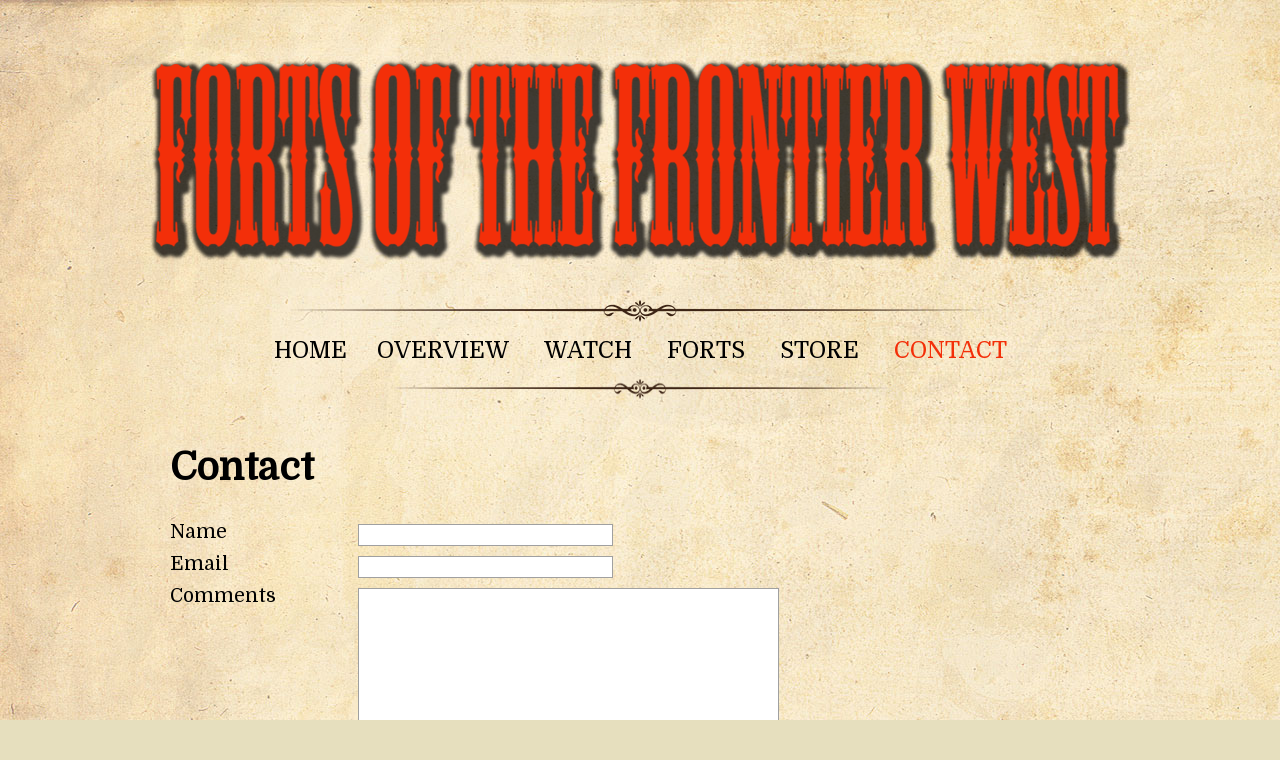

--- FILE ---
content_type: text/html; charset=UTF-8
request_url: http://www.fortsofthefrontierwest.com/contact/
body_size: 9454
content:

<!DOCTYPE html PUBLIC "-//W3C//DTD XHTML 1.0 Transitional//EN" "http://www.w3.org/TR/xhtml1/DTD/xhtml1-transitional.dtd">
<html xmlns="http://www.w3.org/1999/xhtml" lang="en-US"
	<head profile="http://gmpg.org/xfn/11">
		<meta http-equiv="Content-Type" content="text/html; charset=UTF-8" />
		<meta name="description" content="Forts of the Frontier West is an hour-and-forty-minute video journey across the American West of the
		nineteenth Century. The opening of the West is the most colorful and romanticized period in American
		history, and the forts of the western frontier were silent witnesses to this dramatic story." />
		<meta name="keyword" content="The Oregon-California Trail,The Northern Plains,The Southwest,The Santa Fe Trail,Fort Smith,Fort Riley,Fort Stephen Kearny,Fort Laramie,Fort Bridger,Sutter’s Fort,Fort Phil Kearny,Fort Fetterman,Fort Abraham Lincoln,Fort Union Trading Post,Fort Buford,Fort Larned,Fort Hays,Bent’s Fort,Fort Garland,Fort Union,Fort Davis,Fort Craig,Fort Selden,Fort Bowie,Fort Apache" />
		<title>Forts of the Frontier West :: Contact</title>

		<link href='http://fonts.googleapis.com/css?family=Domine' rel='stylesheet' type='text/css'>
		<link rel="alternate" type="application/rss+xml" title="Forts of the Frontier West RSS Feed" href="http://www.fortsofthefrontierwest.com/feed/" />
		<link rel="pingback" href="http://www.fortsofthefrontierwest.com/wp/xmlrpc.php" />
		
		<link rel="stylesheet" type="text/css" href="http://www.fortsofthefrontierwest.com/wp/wp-content/themes/fotw/style.css">
		<script src="//ajax.googleapis.com/ajax/libs/jquery/1/jquery.min.js"></script>
				<script type="text/javascript" src="http://www.fortsofthefrontierwest.com/wp/wp-content/themes/fotw/assets/js/script.php?id=14&rootId=14"></script>
	</head>

	<body>
		<!-- header.php Contact -->
		<div id="wrapper">
				<div id="header">
					<div id="logoContainer">
						<div id="logo"><a href="http://www.fortsofthefrontierwest.com" title=""><img alt="" src="http://www.fortsofthefrontierwest.com/wp/wp-content/themes/fotw/assets/pngs/logo.png" width="980px" height="200px"></a></div>
					</div>
				</div>
								
				<div id="contentContainer">
					<div id="content">
						
					<div id="menuContainer">
						<div style="text-align: center;"><img alt="" src="http://www.fortsofthefrontierwest.com/wp/wp-content/themes/fotw/assets/pngs/separator.png" width="700px" height="22px"/></div>
						<ul id="menu" role="navigation"><li class="page_item"><a href="http://www.fortsofthefrontierwest.com" title="">Home</a></li><li class="page_item page-item-267 page_item_has_children"><a href="http://www.fortsofthefrontierwest.com/overview/">Overview</a>
<ul class='children'>
	<li class="page_item page-item-269"><a href="http://www.fortsofthefrontierwest.com/overview/credits/">Credits</a></li>
</ul>
</li>
<li class="page_item page-item-263 page_item_has_children"><a href="http://www.fortsofthefrontierwest.com/watch/">Watch</a>
<ul class='children'>
	<li class="page_item page-item-6"><a href="http://www.fortsofthefrontierwest.com/watch/preview/">Preview</a></li>
	<li class="page_item page-item-8"><a href="http://www.fortsofthefrontierwest.com/watch/sample-chapter/">Sample Chapter</a></li>
</ul>
</li>
<li class="page_item page-item-10 page_item_has_children"><a href="http://www.fortsofthefrontierwest.com/forts/">Forts</a>
<ul class='children'>
	<li class="page_item page-item-62"><a href="http://www.fortsofthefrontierwest.com/forts/bents-fort/">Bent’s Fort</a></li>
	<li class="page_item page-item-50"><a href="http://www.fortsofthefrontierwest.com/forts/fort-abraham-lincoln/">Fort Abraham Lincoln</a></li>
	<li class="page_item page-item-76"><a href="http://www.fortsofthefrontierwest.com/forts/fort-apache/">Fort Apache</a></li>
	<li class="page_item page-item-74"><a href="http://www.fortsofthefrontierwest.com/forts/fort-bowie/">Fort Bowie</a></li>
	<li class="page_item page-item-42"><a href="http://www.fortsofthefrontierwest.com/forts/fort-bridger/">Fort Bridger</a></li>
	<li class="page_item page-item-56"><a href="http://www.fortsofthefrontierwest.com/forts/fort-buford/">Fort Buford</a></li>
	<li class="page_item page-item-70"><a href="http://www.fortsofthefrontierwest.com/forts/fort-craig/">Fort Craig</a></li>
	<li class="page_item page-item-68"><a href="http://www.fortsofthefrontierwest.com/forts/fort-davis/">Fort Davis</a></li>
	<li class="page_item page-item-48"><a href="http://www.fortsofthefrontierwest.com/forts/fort-fetterman/">Fort Fetterman</a></li>
	<li class="page_item page-item-64"><a href="http://www.fortsofthefrontierwest.com/forts/fort-garland/">Fort Garland</a></li>
	<li class="page_item page-item-60"><a href="http://www.fortsofthefrontierwest.com/forts/fort-hays/">Fort Hays</a></li>
	<li class="page_item page-item-40"><a href="http://www.fortsofthefrontierwest.com/forts/fort-laramie/">Fort Laramie</a></li>
	<li class="page_item page-item-58"><a href="http://www.fortsofthefrontierwest.com/forts/fort-larned/">Fort Larned</a></li>
	<li class="page_item page-item-46"><a href="http://www.fortsofthefrontierwest.com/forts/fort-phil-kearny/">Fort Phil Kearny</a></li>
	<li class="page_item page-item-35"><a href="http://www.fortsofthefrontierwest.com/forts/fort-riley/">Fort Riley</a></li>
	<li class="page_item page-item-72"><a href="http://www.fortsofthefrontierwest.com/forts/fort-selden/">Fort Selden</a></li>
	<li class="page_item page-item-22"><a href="http://www.fortsofthefrontierwest.com/forts/fort-smith/">Fort Smith</a></li>
	<li class="page_item page-item-37"><a href="http://www.fortsofthefrontierwest.com/forts/fort-stephen-kearny/">Fort Stephen Kearny</a></li>
	<li class="page_item page-item-66"><a href="http://www.fortsofthefrontierwest.com/forts/fort-union/">Fort Union</a></li>
	<li class="page_item page-item-53"><a href="http://www.fortsofthefrontierwest.com/forts/fort-union-trading-post/">Fort Union Trading Post</a></li>
	<li class="page_item page-item-44"><a href="http://www.fortsofthefrontierwest.com/forts/sutters-fort/">Sutter’s Fort</a></li>
</ul>
</li>
<li class="page_item page-item-12"><a href="http://www.fortsofthefrontierwest.com/store/">Store</a></li>
<li class="page_item page-item-14 current_page_item"><a href="http://www.fortsofthefrontierwest.com/contact/" aria-current="page">Contact</a></li>
</ul>						<div style="text-align: center;"><img alt="" src="http://www.fortsofthefrontierwest.com/wp/wp-content/themes/fotw/assets/pngs/separator.png" width="500px" height="20px"/></div>
					</div>

				<!-- page-contactform.php -->

			<h1>Contact</h1>
			<div id="contact">
				 

						
						<div id="contactFormErrorContainer">
													</div>

						<form action="http://www.fortsofthefrontierwest.com/contact/" id="contactForm" method="post">
							<div class="row">
								<div class="col30"><label for="contactName">Name</label></div>
								<div class="col70"><input type="text" name="contactName" id="contactName" value="" class="requiredField" size="30" maxlength="40" />
																		</div>
							</div>
							<div class="row">
								<div class="col30"><label for="email">Email</label></div>
								<div class="col70"><input type="text" name="email" id="email" value="" class="requiredField email" size="30" maxlength="40" />
																		</div>
							</div>
							
							<div class="row">
									<div class="col30"><label for="commentsText">Comments</label></div>
									<div class="col70">
										<textarea name="commentsText" id="commentsText" rows="10" cols="50" class="requiredField"></textarea>
																			</div>
							</div>

							<div class="row">
								<div class="col30"><label for="captcha">Captcha</label></div>
								<div class="col70">
									<input type="hidden" name="captchaQuestion" id="captchaQuestion" value="What is the sum of: 4 + 3" />
									<input type="hidden" name="captchaAnswer" id="captchaAnswer" value="7" />
									
									<div class="captchaQuestion">What is the sum of: 4 + 3</div>
									<input type="text" name="captcha" id="captcha" value="" size="30" maxlength="40" />
																	</div>
							</div>

							<div class="row">
								<div class="col30"><label for="sendCopy">Email me a copy</label></div>
								<div class="col70"><input type="checkbox" name="sendCopy" id="sendCopy" value="true" /></div>
							</div>
							<div class="row">
								<div class="col30">&nbsp;</div>
								<div class="col70"><div class="buttons"><input type="hidden" name="submitted" id="submitted" value="true" /><button type="submit">Contact Me &raquo;</button></div></div>
							</div>
						</form>
				
			</div> <!-- // contact -->
			<br clear="both" />
		</div>
	</div>

<!-- footer.php -->
		</div><!-- close wrapper-->
		<div id="footerContainer">
			<div id="footer">
				A Western Impressions Photography Production
				<br/>All Rights Reserved. Duplication Prohibited Without Permission. © 2020
			</div>
		</div>
	<script>
  (function(i,s,o,g,r,a,m){i['GoogleAnalyticsObject']=r;i[r]=i[r]||function(){
  (i[r].q=i[r].q||[]).push(arguments)},i[r].l=1*new Date();a=s.createElement(o),
  m=s.getElementsByTagName(o)[0];a.async=1;a.src=g;m.parentNode.insertBefore(a,m)
  })(window,document,'script','//www.google-analytics.com/analytics.js','ga');

  ga('create', 'UA-503174-25', 'fortsofthefrontierwest.com');
  ga('send', 'pageview');

</script>	</body>
</html>


--- FILE ---
content_type: text/css
request_url: http://www.fortsofthefrontierwest.com/wp/wp-content/themes/fotw/style.css
body_size: 330
content:
/*
	Theme Name: Forts of the Frontier West
	Theme URI: http://www.fortsofthefrontierwest.com
	Description: This is a custom theme designed specifically for Forts of the Frontier West.
	Version: .1
	Author: Alloy Studios
*/

	/* Core files
	----------------------------------------------*/
	
	@import url("assets/css/style.php");	


--- FILE ---
content_type: text/css
request_url: http://www.fortsofthefrontierwest.com/wp/wp-content/themes/fotw/assets/css/style.php
body_size: 8897
content:


body{
	font-family: 'Domine', serif;
	font-size: 1.2em;
	background: #e6dfbe url(../jpgs/paper_bg.jpg) repeat left top fixed; 
	width: 100%;
	height: 100%;
	margin: 0px;
	padding: 0px;
}
a:link {
	color: #000000;
	text-decoration: none;

}
a:visited {
	color: #000000;
}
a:hover {
	color: #f32f09;
	text-decoration: none;
}
a:active {
	color: #000000;
}

a:link.kunaki, a:visited.kunaki, a:hover.kunaki, a:active.kunaki {
	color: #f32f09;
}
img {
	border: 0px;
}
#wrapper { 
	
}

	#logoContainer {
		margin: 0px auto 0 auto;
		padding: 40px 0 0 0;
	}
		#logo {
			width: 980px;
			heght: 200px;
		}

	#header {
		width: 980px;
	
		margin: 0px auto 0 auto;
		padding: 20px 0 40px 0;
		clear: both;
		clear: all;
	}
	
	#contentContainer {
		width: 940px;
		min-height: 200px;
		margin: 0 auto 40px auto;
		padding: 0px 20px 30px 20px;
	}
	
		#contentContainer input, #contentContainer textarea {
			border: 1px solid #000;
		}
		#contentContainer input.image{
			border: 0px;
		}
		#contentContainer input.wp_cart_checkout_button, #contentContainer input[type="image"] {
			border: 0;
		}
	
		.mainColumn {
			float: left; 
			display: inline; 
			width: 620px;
			margin:  0px 20px 0px 0px;
		}
		
		.sideColumn {
			float: left; 
			display: inline; 
			width: 280px; 
			padding: 10px; 
			background: #FBF0DB;
			border: 0px solid #fff; 
			margin:  20px 0px 0px 0px;
		}
	
	
	#footerContainer {
		width: 980px;
		height: 40px;
		margin: 10px auto 0px auto;
		padding: 20px 0 0px 0px;
		text-align: right;
		vertical-align: bottom;
		font-size: .7em;
	}/*// TOP MENU NAVIGATION 

	Red - #f32f09
	Dark Tan - #f0e6cd rgba(240, 230, 205, 0.5)
	Light Tan - #FBF0DB rgba(251, 240, 219, 0.5)


//*/
	#menuContainer {
		margin: 0px 0 0 0;
		padding: 0 0 20px 0; 
	}
		ul#menu {
			margin: 0px;
			padding: 15px 0 15px 0;
			
			list-style: none;
			text-align: center;
			cursor: pointer;
			clear: all;

		}
		ul#menu li {
			display: inline;
			margin: 0;
			padding: 12px 15px 12px 15px;
			
		}
			ul#menu li:hover {
				text-decoration: none;
				background: #f0e6cd;
				
			}
			/*// Sub menu //*/
			ul#menu li ul.children	{	
				margin: 0;
				padding: 0px;
				position: absolute;
				visibility: hidden;
				list-style: none;
				min-width: 170px;
				text-align: left;
				z-index: 99;
				
					background: #FBF0DB;
					border: 4px solid #f0e6cd;
			}
				ul#menu li ul li {	
				
					margin: 0;
					min-width: 170px;

					color: #000000;
					border-bottom: 1px solid #ffffff;
					text-align: left;
					
					padding: 10px 7px 10px 7px;
					display: block;
				}
				
				
				ul#menu li ul li.horizontal {	
				
					width: 295px; 
					display: inline;

					padding: 10px 7px 10px 7px;
					float: left;
				}
				
				
				
				
				
		
			ul#menu li ul li a:hover {	
				color: #2A3141 !important;
			}
			ul#menu li ul li.current_page_item:hover, ul#menu li ul li.current_page_parent:hover, ul#menu li ul li.current_page_ancestor:hover {	

			}
			ul#menu li ul li:last-child{
				border-bottom: 0px solid #ffffff;
			}
			
			
			ul#menu li ul li a  {
				text-decoration: none;
				color: #000000;

				font-weight: bold; 
				font-size: .9em;
				line-height: 1em;
				font-weight: normal;
			
				text-decoration: none;
				margin: 0;
				
			}
			ul#menu li a  {
				text-decoration: none;
				color: #000000;
				font-size: 1.2em;
				line-height: 1.2em;
				font-weight: normal;
				text-transform: uppercase;
				text-decoration: none;
				margin: 0;
				padding: 0px;
			}
			
		
		
			
			ul#menu li.current_page_item a, ul#menu li.current_page_parent a, ul#menu li.current_page_ancestor a, ul#menu li.current-cat a, ul#menu li.current_page_item a:hover, ul#menu li.current_page_parent a:hover, ul#menu li.current-cat a:hover, ul#menu li.current_page_ancestor a:hover {
				color: #f32f09;
			}
			ul#menu li.page_item ul li.page_item a { 
				color: #000000 !important;
			}
			ul#menu li.page_item ul li.page_item a:hover { 
				color: #2A3141 !important;
			}
						
			ul#menu li.current_page_parent ul li.current_page_item a, ul#menu li.current_page_parent ul li.current_page_item a:hover, ul#menu li.current_page_ancestor ul li.current_page_parent a, ul#menu li.current_page_ancestor ul li.current_page_parent a:hover  { 
				color: #f32f09 !important;
			}
			
				ul#menu li ul li a:hover {
					color: #f32f09 !important;
				}

				ul#menu li.hoverClass a  {
					color: #2A3141;
				}
				ul#menu li.current_page_item.hoverClass a {
					color: #f32f09 !important;
				}
				
				ul#menu li ul.children li.hoverClass a {
					color: #2A3141 !important;

				}
				ul#menu li ul li.current_page_item:hover a, ul#menu li ul li.current_page_parent:hover a, ul#menu li ul li.current_page_ancestor:hover a {	
					color: #f32f09 !important;
				}

				
			/* 
	LEVEL ONE
	
	Dark Tan - #f0e6cd rgba(240, 230, 205, 0.5)
	Light Tan - #FBF0DB rgba(251, 240, 219, 0.5)
*/
ul.dropdown                         {  list-style: none; margin: 0; padding: 0;}
ul.dropdown li                      { font-weight: bold; font-size: .9em; float: left;  background: #f0e6cd; }
ul.dropdown a:hover		            { color: #000; }
ul.dropdown a:active                { color: #000; }
ul.dropdown li a                    { display: block; padding: 4px 8px; color: #000; }
ul.dropdown li:last-child a         { border-right: none; } /* Doesn't work in IE */
ul.dropdown li.hover,
ul.dropdown li:hover                { background: #f0e6cd; color: #2A3141; position: relative; }
ul.dropdown li.hover a              { color: #2A3141; }


/* 
	LEVEL TWO

ul.dropdown ul 						{ width: 928px; visibility: hidden; position: absolute; top: 100%; left: 0; margin: 0; padding: 5px; list-style: none; background: #f0e6cd;}
*/
ul.dropdown ul 						{ width: 928px; margin: 0; padding: 5px 5px 0px 5px; list-style: none; background: #f0e6cd;}
ul.dropdown ul li 					{ float: left; display: inline; width: 295px; font-weight: normal; background: #FBF0DB; color: #000; 
									  border-bottom: 1px solid #f0e6cd; padding: 7px; }

                                    /* IE 6 & 7 Needs Inline Block */
ul.dropdown ul li a					{ border-right: none; width: 100%; display: inline-block; } 

/* 
	LEVEL THREE
*/
ul.dropdown ul ul 					{ left: 100%; top: 0; margin: 0; padding: 0; list-style: none;}
ul.dropdown li:hover > ul 			{ visibility: visible; }

/*// FORT PAGE //*/
#singleSlideshow {
	margin: 0px 0 0px 0;
	
	width: 934px; 
	height: 528px; 
	border: 0px solid white;
	overflow: hidden;
}


#singleSlideshow .images {
	height: 524px;
}

		.fort-description {
			display: none;
			padding: 0 0 10px 0;
		}

		.fortMap {
			width: 934px; 
			height: 528px; 
		}











/*// FORTS PAGE //*/

		#slideshowMapControls {
			display: block;
			margin: 0px 0 0px 0;
			background: #FBF0DB;
			height: 32px;
			padding: 10px; 
			width: 914px; 
		}

		.fortsMap {
			width: 934px; 
			height: 400px; 
		}

/*// 
#fortsList {

	
}
	#fortName, #fortDescription, #fortWiki, #fortWebsite, #fortLocation, #fortYearEstablished {
		
		margin: 0 0 10px 0;
	}
	#fortName {
		font-weight: bold;
	}


//*/


	
.slideshow {
	margin: 0px 0 0px 0;
	padding: 0;
}
	.slideshow .images{
		position:relative;
		z-index: 8;
	}
	.slideshow .images IMG {
	    position:absolute;
	    top:0;
	    left:0;
	    z-index:8;
	    opacity:0.0;
	}
	.slideshow .images IMG.active {
	    z-index:10;
	    opacity:1.0;
	}
	.slideshow .images IMG.last-active {
	    z-index:9;
	}
	
	.appToggle > div, .mapControls > div, .slideshowControls > div {
		cursor: pointer;
		border: 1px dotted #a47452;
		color: #000;
		text-align: left; 
		float: right; 
		display: inline; 
		padding: 4px 10px; 
		margin: 0 0 0 10px; 
		/*background-color: #332216;*/
		line-height: `16px;
		font-size: `14px;
	}
	.appToggle > div {
		text-align: left; 
		float: left; 
		display: inline; 
		padding: 4px 10px; 
		margin: 0 10px 0 0px;
	}
/*// Contact form //*/
	#contactForm { 
		
		
		line-height: 16px;
		
	}

		#contactForm label {
			line-height: 16px;
			padding: 0 0 0 0px;
		}
		#contactForm input, #contactForm textarea {
			border: 1px solid #a0a0a0;
			line-height: 18px;
		}
		.thanks { 
			padding: 20px;
		}
		.error {
			margin: 10px 0 2px 0;
			color: #F65A62;
			padding: 4px;
			background: #ffffe0;
		}
		#contactForm div.error {
			display: block;
		}
		#contactForm .row .col30 {
			float: left;
			display: inline;
			width: 20%;
			text-align: left;
	
		}
		#contactForm .row .col70 {
			float: left;
			display: inline;
			width: 80%;
		}
		#contactForm .row {
			padding: 10px 0 10px 0;
			clear: left;
		}
		#contactForm .style1 {
			color: white;
		}
		
		#contactForm .captchaQuestion {
			padding: 2px 0;
		}

		#contactFormErrorContainer .error {
			margin: 10px 0 2px 0;
			padding: 2px 0;
			color: #F65A62;
			padding: 4px;
			background: #ffffe0;
			line-height: 16px;
		}



--- FILE ---
content_type: application/x-javascript
request_url: http://www.fortsofthefrontierwest.com/wp/wp-content/themes/fotw/assets/js/script.php?id=14&rootId=14
body_size: 7432
content:

function initMap () {
	return true;
}

$(document).ready(function() {
	$('body').scrollTop(0);
	pageJsInit();
});


//////////////////// main menu  logic
function menuInit() {
	if ($('ul#menu').length) {
		var Menu = {
			// object level variables
			timeout: 1000,
			closeTimer: null,
			currentSubmenu: null,
			
			initEvents: function () {
				$('ul#menu > li').each(function(index) {
					var item = this;		
					$(item).hover(
					  	function() {
							if($(this).hasClass("current_page_item") || $(this).hasClass("current_page_ancestor")) {
								        
							}else {
								$(this).addClass("hoverClass");
							}
					    
					    },
					    function() {
						    $(this).removeClass("hoverClass");
					        //$(this).css("backgroundColor", "transparent");
					    }
					
					);
					// has submenu
					var hasKids = $(item).has('li').length;
					//alert('index: ' + index + ' item: ' + $(item).text());
					if(hasKids) { 
						//$('ul#menu > li:eq(' + index + ') a:first-child').attr("href", "#");
						$(item).bind('mouseover', Menu.submenuOpen);			
						//$(item).bind('mouseout',  Menu.submenuStartCloseTimer);
						$(item).bind('mouseout',  Menu.submenuCloseAndCancelTimer);
						$('ul#menu li').bind('click',  function (event) {
							var item = $(event.target).children("a:first-child");
							var url = $(item).attr("href");
							if(url){
								window.location.href = url;
							}
						});
						
						// make exception for the forts menu
						if(index == 3){
							$('ul#menu > li:eq(3) > ul > li').addClass("horizontal");
							// change the positioning of the menu
							$(item).bind('mouseover', Menu.submenuOpenSpecial);			
						}
					}
					else {
						$(item).bind('mouseover', Menu.submenuCloseAndCancelTimer);
					}
				});
				
				$('ul#menu > li > ul > li').each(
					function (index) {
						 	var item = this;		
							$(item).hover(
								//alert ("something: " +  $(this).html());
								function(event) {
							    	if(!$(this).hasClass("current_page_item")) {
										$(this).addClass("hoverClass");        
									}
									else {
										
									}
							    },
								function() {
							    	$(this).removeClass("hoverClass");        
							    }
							);
					
				});
				// add mouse events to li containters
					
				document.onclick = Menu.submenuCloseAndCancelTimer;
			},
		
			submenuOpen: function () {
				//alert('open sub menu');
				Menu.submenuCloseAndCancelTimer();
				// find the submenu in the current item and get reference to it
				Menu.currentSubmenu = $(this).find('ul').eq(0);
				// get the x of the menu as a whole relative to the page
				var menuContainerOffset = $('#menuContainer').offset();
				var menuOffset = $('#menuContainer #menu ul').offset();
				var menuItemOffset = $(this).offset();
				var menuHeight = $('#menuContainer').height();
				//
				// position the submenu below and left aligned to the parent item
				//Menu.currentSubmenu.css('left',  menuContainerOffset.left  - menuOffset.left);
				Menu.currentSubmenu.css('left',  menuItemOffset.left);
				Menu.currentSubmenu.css('top', menuItemOffset.top + $(this).height() + 20);			
				// show the menu
				Menu.currentSubmenu.css('visibility', 'visible');
			},
		
			submenuOpenSpecial: function () {
				//alert('submenuOpenSpecial');
				Menu.submenuCloseAndCancelTimer();
				// find the submenu in the current item and get reference to it
				Menu.currentSubmenu = $(this).find('ul').eq(0);
				// get the x of the menu as a whole relative to the page
				var menuContainerOffset = $('#menuContainer').offset();
				var menuOffset = $('#menuContainer #menu ul').offset();
				var menuItemOffset = $(this).offset();
				var menuHeight = $('#menuContainer').height();
				
				
				//
				// position the submenu below and left aligned to the parent item
				//Menu.currentSubmenu.css('left',  menuContainerOffset.left  - menuOffset.left);
				Menu.currentSubmenu.css('left',  menuContainerOffset.left);
				Menu.currentSubmenu.css('top', menuItemOffset.top + $(this).height() + 20);	
				Menu.currentSubmenu.css('width', $('#menuContainer').width());	
				
				/*//
				alert(
					'submenuOpenSpecial' + '\n' +
					'menuContainerOffset: ' + menuContainerOffset.left + '\n' +
					'menuOffset: ' + menuOffset.left + '\n' +
					'menuItemOffset: ' + menuItemOffset.left + '\n' +
					'menuHeight: ' + menuHeight.left + '\n'				
				);	
				//*/	
				// show the menu
				Menu.currentSubmenu.css('visibility', 'visible');
			},
	
			submenuClose: function () {  
				if(Menu.currentSubmenu) {
					Menu.currentSubmenu.css('visibility', 'hidden');
					Menu.currentSubmenu = null;
				}
			},
		
			submenuStartCloseTimer: function () {
				Menu.closeTimer = window.setTimeout(Menu.submenuClose, Menu.timeout);
			},
		
			submenuCancelTimer: function() {  
				if(Menu.closeTimer) {  
					window.clearTimeout(Menu.closeTimer);
					Menu.closeTimer = null;
				}
			},
		
			submenuCloseAndCancelTimer: function () {
				Menu.submenuClose();
				Menu.submenuCancelTimer();
			},
		
			init: function () {
				
				Menu.initEvents();
			}
		}
		Menu.init();	
	}
	// this works for in page navigation
	if ($('ul.nav').length) {
		$('ul.nav > li').each(
			function (index) {
				var item = this;		
				$(item).hover(
					function(event) {
				    	if(!$(this).hasClass("current_page_item") || !$(this).hasClass("current_page_ancestor")) {
							$(this).addClass("hoverClass");        
						}
						else {
							
						}
				    },
					function() {
				    	$(this).removeClass("hoverClass");        
				    }
				);
				
		});
		$('ul.nav li').bind('click',  function (event) {
			var item = $(event.target).children("a:first-child");
			var url = $(item).attr("href");
			if(url){
				window.location.href = url;
			}
		});
		

	}
}
function contactFormInit () {
	$('form#contactForm').submit(function() {
		$('.error').remove();
		var hasError = false;

		// contactName
			if(jQuery.trim($('input#contactName').val()) == '') {
				$('input#contactName').parent().append('<div class="error">Please enter your name.</div>');
				hasError = true;
			} 
		// email
			var emailReg = /^([\w-\.]+@([\w-]+\.)+[\w-]{2,4})?$/;
			var email = jQuery.trim($('input#email').val());
			if(email == '') {
				$('input#email').parent().append('<div class="error">Please enter your email address.</div>');
				hasError = true;
			}
			else if(!emailReg.test(email)) {
				$('input#email').parent().append('<div class="error">You entered an invalid email.</div>');
				hasError = true;
			}
		// commentsText
			if(jQuery.trim($('textarea#commentsText').val()) == '') {
				$('textarea#commentsText').parent().append('<div class="error">Please enter your comments.</div>');
				hasError = true;
			} 

		// captchaAnswer
			if(jQuery.trim($('input#captcha').val()) == '') {
				$('input#captcha').parent().append('<div class="error">Please enter your captcha answer.</div>');
				hasError = true;
			} 

		if(!hasError) {
			return true;
		}
		else {
			$('#contactFormErrorContainer').html('<div class="error">There was an error submitting the form.</div>'); 
			return false;
		}
	});	
}
function pageJsInit () {
	menuInit();
	
	id = 14;
	switch(id){

		case 10:
			mapInit();			
		break;
		
		case 14:
			contactFormInit();
		break;

		default:
			fortInit(14);
			masterSlideShowInit();
		break;
	}
}

--- FILE ---
content_type: text/plain
request_url: https://www.google-analytics.com/j/collect?v=1&_v=j102&a=1649207173&t=pageview&_s=1&dl=http%3A%2F%2Fwww.fortsofthefrontierwest.com%2Fcontact%2F&ul=en-us%40posix&dt=Forts%20of%20the%20Frontier%20West%20%3A%3A%20Contact&sr=1280x720&vp=1280x720&_u=IEBAAAABAAAAACAAI~&jid=91250224&gjid=1504801660&cid=1468746288.1769090749&tid=UA-503174-25&_gid=2004175434.1769090749&_r=1&_slc=1&z=2054447653
body_size: -289
content:
2,cG-Z5HP22RF9B